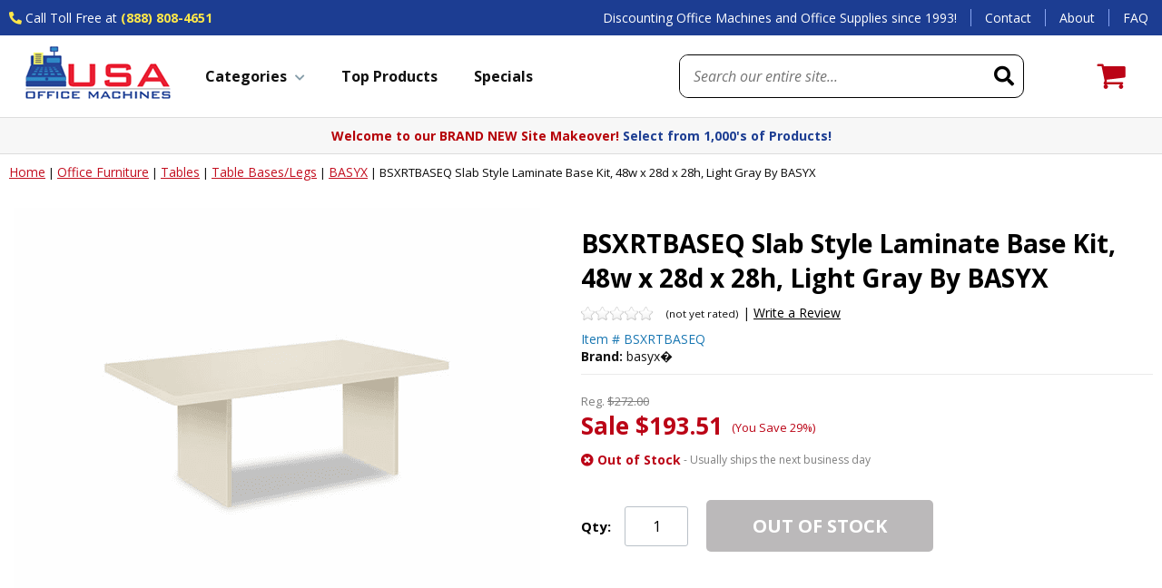

--- FILE ---
content_type: image/svg+xml;charset=utf-8
request_url: https://sep.turbifycdn.com/ty/cdn/yhst-172533386-1/usaom-30-days-return.svg
body_size: 430
content:
<?xml version="1.0" encoding="utf-8"?>
<!-- Generator: Adobe Illustrator 27.8.1, SVG Export Plug-In . SVG Version: 6.00 Build 0)  -->
<svg version="1.1" id="OBJECT" xmlns="http://www.w3.org/2000/svg" xmlns:xlink="http://www.w3.org/1999/xlink" x="0px" y="0px"
	 viewBox="0 0 512 512" style="enable-background:new 0 0 512 512;" xml:space="preserve">
<style type="text/css">
	.st0{fill:#2F82C2;}
</style>
<g>
	<path class="st0" d="M181.3,95.8h128.2V70.2c0-10.3,6.3-19.6,15.9-23.6c9.6-4,20.6-1.8,28,5.5l51.3,51.3c10,10,10,26.3,0,36.3
		L353.4,191c-7.4,7.3-18.4,9.5-28,5.5c-9.6-4-15.9-13.4-15.9-23.7v-25.6H181.3c-42.5,0-76.9,34.5-76.9,76.9
		c0,14.2-11.5,25.6-25.6,25.6S53,238.3,53,224.1C53,153.2,110.4,95.8,181.3,95.8z M335.2,403.6H206.9v25.6
		c0,10.4-6.3,19.7-15.9,23.7c-9.6,4-20.6,1.8-28-5.5l-51.3-51.3c-10-10-10-26.3,0-36.3l51.3-51.3c7.4-7.3,18.4-9.5,28-5.5
		c9.6,4,15.9,13.4,15.9,23.7v25.6h128.2c42.5,0,76.9-34.5,76.9-76.9c0-14.2,11.5-25.6,25.6-25.6s25.6,11.5,25.6,25.6
		C463.4,346.2,406,403.6,335.2,403.6z"/>
</g>
</svg>


--- FILE ---
content_type: application/javascript
request_url: https://ytimes.net/store-folders/usaofficemachines/ytimes-filtered-contents.js
body_size: 10281
content:
/**
 * Ytimes Filtered Contents System
 * Summary. Handles dynamic filtering, pagination and sorting of items passed to it from RTML.
 * Description. 
 * Events:
 *    - #ytimesFilteredContent.afterUpdate : fires after the filtered contents have been updated 
 *    - #ytimesFilterFacets.afterUpdate    : fires after the facets have been updated
 */

var YTIMES = YTIMES || {};
$("body").removeClass("no-js");	// do this as early as possible

/**
 * Summary.		Configuration settings for the filter
 * @property	{boolean}	debugging	Used inside the filter code to flag certain things for debugging, 
 * 										usually through console.log
 * @property	{string}	siteUrl		The absolute URL of the web site complete with the trailing / . 
 * 										Used when generating links.
 * @property	{string}	siteYID		The yahoo account ID of the store.
 * @property	{int}		showMoreAfter	Hide facets after after this many is shown and automatically
 * 											add a "Show More..." link to the end. Clicking "Show More..."
 * 											will reveal the previously hidden facets.
 * @property	{array}		sortFields	Optional array of fields to sort the results by. Each array element
 * 										is a JSON object with two properties: label, and field.
 * 										Label defines the printable label of the sort field, while
 * 										field is the actual field name of the field. For default sort
 * 										leave the field name blank. (Default sort is the order in which 
 * 										the items were included in the page, typically coming from the @contents
 * 										field in the editor.)
 */
YTIMES.filterOptions = {
	debugging: false,

	// leave empty for relative URLs. Include the trailing / if used.
	siteUrl:  "https://www.usaofficemachines.com/",
	
	// site's Yahoo account ID
	siteYID: 'yhst-172533386-1',

	// the filter facet placeholder
	facetPlaceholder: "#ytFilters",

	// hide factes after this many are shown.
	showMoreAfter: 10,
	
	// sort fields, label , field name, order (direction).
	sortFields:  [
					{ label: "Most Popular"	, field: "totalsales" , order: "d" },
					{ label: "Manufacturer"	, field: "manufacturer" , order: "d" },
					{ label: "Name (a-z)"	, field: "name" , order: "a" },
					{ label: "Name (z-a)"	, field: "name" , order: "d" },
					{ label: "Price (low-high)" , field: "price" , order: "a" },
					{ label: "Price (high-low)" , field: "price" , order: "d" }
				],
	// set the sort display: "LINKS" or "DROPDOWN"
	sortDisplay: "DROPDOWN",

	// default sort field
	defaultSortField: "totalsales",
	
	// default sort order
	defaultSortOrder: "d",
	
	// optional order of the facets
	facetOrder : YTIMES.filterFacetOrder || ["custom_label_0", "brand", "price"],
	
	// optional: include only these facets
	facetSet : [],
	
	// optional: exclude these facets.
	facetExclude : [],

	// use the price filter as a slider or regular checboxes: true | false.
	priceSlider: false,

	sliderWidth: 200,

	// 'narrow' or 'expand'. With narrow, each filter option further narrows the selection.
	// With expand, the various facets are applied but within each facet the selections expand the 
	// filtered results.
	filterType: "expand",

	// Optional special handlers for specific facets.
	// 	Handler function receives key (field name), array of values, and the facet jQuery object being built.
	// 	Function should append the facet or facets to the div.selections div inside the oneFacet jQuery object.
	handleFacet: {
		"_price" : function(key,values,oneFacet) {
			YTIMES.facetPrices.forEach(function(prices) {
				var priceVals = prices.split("-");
				var priceString = "$" + priceVals[0] + (priceVals[1] == 100000 ? " or more" : " - $" + priceVals[1]);
				$(oneFacet).find(".selections").append("<label><input type=checkbox class=priceFilter value=\"" + priceString + "\" data-fval=\""+prices.replace("-",",")+"\"> " + priceString + " <span class=count></span></label>");
			});
			$(oneFacet).find(".selections").append("<input name=\"" + key + "\" type=hidden value=\"0,100000\">");
		},
		
		"_reviews-average-rating" : function(key, values, oneFacet) {
			for (var i = 5; i > 0; i -= 0.5) {
				$(oneFacet).find(".selections").append("<label><input type=checkbox value=" + i + ">" + 
					"<img src=https://sep.yimg.com/ty/cdn/" + YTIMES.filterOptions.siteYID + "/" + i + "-stars.gif alt='" + i + " stars'>" +
					" <span class=count></span></label>" +
					"</label>");
			}
		}
	},

	// Special comparison functions used in sorting certain facets
	compareFacet: {
		"_price" : function(elem, field, value) {
			var priceFrom = value.split(",")[0];
			var priceTo = value.split(",")[1];
			return((elem.sale || elem.price) >= priceFrom && (elem.sale || elem.price) <= priceTo);
		}
	},

	// site's Yahoo account ID
	actFakePage: 1
}

// ===============  End of user options ================ 
YTIMES.filtersInitialized = false;

YTIMES.formatter = new Intl.NumberFormat("en-US", {
	style: "currency",
	currency: "USD",
	nimimumFractionDigits: 2
});


YTIMES.facets = {
	/*
	 *  Return an array of all the facets.
	 *  Each key is the field name prefixed by an underscore, and the value is a JSON object with two elements:
	 *
	 *  label: the printable label of the facet
	 *  values: an array of all the values that particular facet takes on based on all the objects
	 *
	 */
	get : function() {
		var facets = [];
		for (var i = 0; i < YTIMES.pageObjects.length; i++) {
			var elem = YTIMES.pageObjects[i];
			Object.keys(YTIMES.pageObjects[i].attributes).forEach(function(key) {
				if (typeof(facets["_" + key]) == "undefined") {
					facets["_" + key] = { label : "", values: []};
				}
				facets["_" + key].label = YTIMES.pageObjects[i].attributes[key].label;
				facets["_" + key].values = facets["_" + key].values
					.concat(YTIMES.pageObjects[i].attributes[key].values)
					.unique()
					.filter(function(e) {
						return(e != null);
					}).sort(function(a, b) {
						if (typeof(a) == 'number' || !isNaN(Number(a)) ) {
							return ( Number(b) - Number(a) );
						} else {
							return (a.toString().toLowerCase() < b.toString().toLowerCase());
						}
					});
			});
		}
		return (facets);
	},

	/*
	 * Returns true if there is at least one filter applied, false otherwise
	 */
	hasFilters: function() {
		return !($("#ytimesFilterFacets .selections").is(":empty"));
	},
	
	// sets the has-checked class on all facets that include checked selections (or sliders)
	updateHasChecked: function() {
		$("#ytimesFilterFacets .facet").each(function() {
			if ($(this).find("input:checked").length > 0) {
				$(this).addClass("has-checked");
				$(this).find(".count").show();
			} else {
				$(this).removeClass("has-checked");
			}
			
			YTIMES.facets.updateAllDisabled();
		});
	},

	updateAllDisabled: function() {
		$("#ytimesFilterFacets .facet").each(function() {
			if ($(this).find("label:not(.disabled)").length == 0) {
				$(this).addClass("all-disabled");
			} else {
				$(this).removeClass("all-disabled");
			}
		});
	},
	
	// render the facets bar and return it as a jQuery object
	render : function(settings) {
		var html = $('<div class="facets"></div>');
		html.append('<div class="facetsMobileTop"><div class="title"><i class="fas fa-sliders-h"></i> Filters</div><div class="close"><i class="fas fa-times"></i></div></div>');
		html.append('<div class="facetsInnerFrame"></div>');
		html.append('<div class="facetsMobileControl"><button type="button" class="apply">Apply</button><button type="button" class="reset">Reset</button></div>');
		
		var facets = YTIMES.facets.get();

		var keys = Object.keys(facets);
		
		if (typeof(YTIMES.filterOptions.facetSet) != 'undefined' && YTIMES.filterOptions.facetSet.length > 0) {
			keys = keys.filter( function(e) {
				return $.inArray(e.substring(1), YTIMES.filterOptions.facetSet) > -1;
			});
		}
		if (typeof(YTIMES.filterOptions.facetExclude) != 'undefined' && YTIMES.filterOptions.facetExclude.length > 0) {
			keys = keys.filter( function(e) {
				return $.inArray(e.substring(1), YTIMES.filterOptions.facetExclude) == -1;
			});
		}
		
		keys.sort(function(a,b) {
			// keys are prefixed by an underscore, so ignore those
			idx1 = $.inArray( a.substring(1), YTIMES.filterOptions.facetOrder );
			idx2 = $.inArray( b.substring(1), YTIMES.filterOptions.facetOrder );
			if (idx1 > -1 || idx2 > -1) {
				if (idx1 > -1 && idx2 > -1) {
					return idx1 - idx2;
				} else {
					if (idx1 > -1) {
						return -1;
					} else {
						return 1;
					}
				}
			} else {
				var x = a.toLowerCase();
				var y = b.toLowerCase();
				if (x < y) {return -1;}
				if (x > y) {return 1;}
				return 0;
			}
		});
		
		// Object.keys(facets)._moveToEnd("_price").forEach(function(key) {
		keys.forEach(function(key) {
			var oneFacet = $("<div class=facet data-key='" + key + "'></div>");
			oneFacet.attr("data-label", facets[key].label);
			
			$(oneFacet).append("<div class=label>" + ( key=='_price' ? "by price" : facets[key].label.toLowerCase() ) + "</div>");
			$(oneFacet).append("<div class=selections></div>");

			if ( key == '_size' )
			{
				var values = facets[key].values.sort(function(a, b) {
					return ( Number(a) - Number(b) );
				});
			}
			else
			{
				var values = facets[key].values.sort();
			}

			if (typeof(YTIMES.filterOptions.handleFacet[key]) == 'function') {
				// check if a special handler is defined for this facet
				YTIMES.filterOptions.handleFacet[key](key, values, oneFacet);
			} else {
				for (var i = 0; i < values.length; i++) {
					var checked = false;
					if ( key == '_color' )
					{
						var colRegExp = /\(([^)]+)\)/;
						var colHex = colRegExp.exec(values[i]);
					}
					$(oneFacet).find(".selections").append("<label" + ( key == '_color' && typeof colHex != 'undefined' && colHex != null ? " style=\"background-color:"+colHex[1]+"\" title=\"" + values[i].replace(" "+colHex[0],"") + "\"" : "" ) + "><input type=checkbox value=\"" + values[i] + 
												"\"> " + 
												values[i] + 
												" <span class=count></span></label>");
				}
			}
			if ( key != '_price' && facets[key].values.length > YTIMES.filterOptions.showMoreAfter )
			{
				$(oneFacet).append("<div class=show-more>Show more...</div>");
			}
			html.find('.facetsInnerFrame').append($(oneFacet));
		});
		if (settings) {
			Object.keys(settings).forEach(function(key) {
				var facet = $(html).find(".facet[data-key='" + key + "']");
				if (facet.length > 0) {
					if (facet.find("input[type='hidden']").length > 0) {
						facet.find("input[type='hidden']").val(settings[key]);
					} else {
						var chkbox = facet.find("input[value='" + settings[key] + "']");
						if (chkbox.length > 0) {
							chkbox.prop("checked",true);
							facet.addClass("has-checked");
						}
					}
				}
			});
		}
		return (html);
	},

	update: function() {
		$("#ytimesFilterFacets .count").show();
		if (!$("#ytimesFilterFacets").is(":empty")) {
			// hide options so individual facets are not too long.
			// Do not hide those that have checked elements.
			$("#ytimesFilterFacets .selections label").removeClass("hidden");
			$("#ytimesFilterFacets .selections label").removeClass("selected");
			$("#ytimesFilterFacets .selections:not(.expanded)").find("label:gt(" + YTIMES.filterOptions.showMoreAfter + "):not(:has('input:checked'))").addClass("hidden");
			$("#ytimesFilterFacets .selections label:has('input:checked')").addClass("selected");

			if (!YTIMES.facets.isMobile()) {
				$("#ytimesFilterFacets .selections + .show-more").hide();
				$("#ytimesFilterFacets .selections label.hidden").closest(".selections").next(".show-more").show();
			}
			
			// figure out individual facet counts
			if (YTIMES.filterOptions.filterType == "narrow" || $("#ytimesFilterFacets .facet.has-checked").length == 0) {
				$("#ytimesFilterFacets .facet").each(function() {
					var field = $(this).attr("data-key").substring(1);  // take out the leading underscore
					$(this).find("input[type='checkbox']:not(.priceFilter)").each(function() {
						var cnt = 0;
						var value = $(this).val();
						for (var i = 0; i < YTIMES.filteredObjects.length; i++) {
							if (typeof(YTIMES.filteredObjects[i].attributes[field]) != 'undefined') {
								if ($.inArray(value, YTIMES.filteredObjects[i].attributes[field].values) != -1)
								{
									cnt++;
								}
							}
						}
						var parentLabel = $(this).parent("label");
						$(parentLabel).find(".count").html("(" + cnt + ")").show();
						if (cnt == 0) {
							$(parentLabel).addClass("disabled");
						} else {
							$(parentLabel).removeClass("disabled");
						}
						$(parentLabel).find("input[type='checkbox']").prop("disabled", cnt == 0);
					});
					$(this).find("input[type='checkbox'].priceFilter").each(function() {
						var cnt = 0;
						var value = $(this).data('fval');
						var lowPrice = parseFloat(value.split(",")[0]);
						var highPrice = parseFloat(value.split(",")[1]);
						for (var i = 0; i < YTIMES.filteredObjects.length; i++) {
							var objPrice = YTIMES.filteredObjects[i].sale || YTIMES.filteredObjects[i].price;
							if (objPrice >= lowPrice && objPrice <= highPrice)
							{
								cnt++;
							}
						}
						var parentLabel = $(this).parent("label");
						$(parentLabel).find(".count").html("(" + cnt + ")").show();
						if (cnt == 0) {
							$(parentLabel).addClass("disabled");
						} else {
							$(parentLabel).removeClass("disabled");
						}
						$(parentLabel).find("input[type='checkbox']").prop("disabled", cnt == 0);
					});
				});
			} else {
				// count only those facets where there are no checked elements
				$("#ytimesFilterFacets .facet").each(function() {
					if (!$(this).hasClass("has-checked")) {
						var field = $(this).attr("data-key").substring(1);  // take out the leading underscore
						$(this).find("input[type='checkbox']:not(.priceFilter)").each(function() {
							var cnt = 0;
							var value = $(this).val();
							for (var i = 0; i < YTIMES.filteredObjects.length; i++) {
								if (typeof(YTIMES.filteredObjects[i].attributes[field]) != 'undefined') {
									if ($.inArray(value, YTIMES.filteredObjects[i].attributes[field].values) != -1)
									{
										cnt++;
									}
								}
							}
							var parentLabel = $(this).parent("label");
							$(parentLabel).find(".count").html("(" + cnt + ")").show();
							if (cnt == 0) {
								$(parentLabel).addClass("disabled");
							} else {
								$(parentLabel).removeClass("disabled");
							}
							$(parentLabel).find("input[type='checkbox']").prop("disabled", cnt == 0);
						});
						$(this).find("input[type='checkbox'].priceFilter").each(function() {
							var cnt = 0;
							var value = $(this).data('fval');
							var lowPrice = parseFloat(value.split(",")[0]);
							var highPrice = parseFloat(value.split(",")[1]);
							for (var i = 0; i < YTIMES.filteredObjects.length; i++) {
								var objPrice = YTIMES.filteredObjects[i].sale || YTIMES.filteredObjects[i].price;
								if (objPrice >= lowPrice && objPrice <= highPrice)
								{
									cnt++;
								}
							}
							var parentLabel = $(this).parent("label");
							$(parentLabel).find(".count").html("(" + cnt + ")").show();
							if (cnt == 0) {
								$(parentLabel).addClass("disabled");
							} else {
								$(parentLabel).removeClass("disabled");
							}
							$(parentLabel).find("input[type='checkbox']").prop("disabled", cnt == 0);
						});
					}
				});
			}
			
			// update the selected facets
			$("#ytimesFilterFacets .selected-facets .selections").empty();
			$("#ytimesFilterFacets .facet.has-checked").each(function() {
				var key = $(this).attr("data-key");
				var label = $(this).attr("data-label");	// printable name of the facet
				$(this).find("input:checked,input.slider-input").each(function() {
					var displayedValue = "";
					if ($(this).hasClass("slider-input")) {
						// slider
						if (Number($(this).val().split(",")[0]) != Number($(this).prop("min")) || Number($(this).val().split(",")[1]) != Number($(this).prop("max"))) {
							var slideFrom = $(this).val().split(",")[0];
							var slideTo = $(this).val().split(",")[1];
							displayedValue = "$" + parseFloat(slideFrom).toFixed(2).replace(/\d(?=(\d{3})+\.)/g, '$&,') + " - " + "$" + parseFloat(slideTo).toFixed(2).replace(/\d(?=(\d{3})+\.)/g, '$&,');
						}
					} else {
						// regular checkbox
						displayedValue = $(this).val();
					}
					if (displayedValue != "") {
						$("#ytimesFilterFacets .selected-facets .selections").append(
							$("<div data-key=" + key + "><i class='fas fa-times'></i> " + label + ": " + displayedValue + "</div>").attr("data-val", $(this).val())
						);
					}
				});
			});
			if (!$("#ytimesFilterFacets .selected-facets .selections").is(":empty")) {
				$("#ytimesFilterFacets .selected-facets .selections").append(
					$("<div data-key='__ALL__'><i class='fas fa-times'></i> Clear All</div>").attr("data-val", "all")
				);
			}
		}

		YTIMES.facets.updateAllDisabled();

		// encode the filters on the query string
		if (YTIMES.filtersInitialized) {
			location.hash = LZString.compressToEncodedURIComponent(YTIMES.facets.getJSON());
		}

		$("#ytimesFilterFacets").trigger("afterUpdate");
	},

	// get all the filter selections plus the current paging as a JSON object
	getJSON: function() {
		var result = {};
		$("#ytimesFilterFacets input:checked,#ytimesFilterFacets input[type='hidden']").each(function() {
			var key = $(this).parents(".facet").attr("data-key");
			var val = $(this).val();
			result[key] = val;
		});
		result.currentPage = YTIMES.currentPage;
		result.currentSortField = YTIMES.currentSortField;
		result.currentSortOrder = YTIMES.currentSortOrder;

		return(JSON.stringify(result));
	},
	
	isMobile : function() {
		return $("#mobileIndicator").is(":visible");
	}
}

YTIMES.filters = {
	// takes a source array of elements and applies the user-selected filters to it.
	apply: function(source) {
		var returnArray = source.filter(function(elem) {
			var ok = true;
			if (YTIMES.filterOptions.filterType == "narrow") {
				$("#ytimesFilterFacets input:checked:not(.priceFilter), #ytimesFiltersFacets input[type='hidden']").each( function() {
					var thisOk = true;
					var field = $(this).parents(".facet").attr("data-key").substring(1);
					var value = $(this).val();
					if (typeof(elem.attributes[field])=='undefined') {
						thisOk = false;
						//console.log(elem.id + " has no " + field + " attribute.");
					} else {
						// see if special comparison function is used for this facet
						if (typeof(YTIMES.filterOptions.compareFacet["_" + field]) == 'function') {
							thisOk = YTIMES.filterOptions.compareFacet["_" + field](elem, field, value);
							if (!thisOk) {
								if (YTIMES.filterOptions.debugging) {
									console.log("Filtered out on " + field + ":");
									//console.log(elem);
								}
							}
					} else if($(this).prop("type") != "checkbox") {
						// anything other than a checkbox should have a special comparison function
						throw("Ytimes Filters: field " + field + " should have a custom comparison function");
					} else {
							if ($.inArray(value, elem.attributes[field].values) == -1)
							{
								ok = false;
								if (!thisOk) {
									if (YTIMES.filterOptions.debugging) {
										console.log("Filtered out on " + field + ":");
										console.log(elem);
									}
								}
							}
						}
					}
					ok = ok && thisOk;
				});
			} else {
				// expand: each facet is AND-ed and the individual options within each facet are OR-ed.
				var facets = $("#ytimesFilterFacets .facet");
				$(facets).each(function() {
					if ( $(this).attr("data-key") == "_size" )
					{
						$("input:checked:not(.priceFilter), input[type='hidden']",this).each( function() {
							var thisOk = true;
							var field = "size";
							var value = $(this).val();
							if (typeof(elem.attributes[field])=='undefined') {
								thisOk = false;
							} else {
								if ($.inArray(value, elem.attributes[field].values) == -1)
								{
									ok = false;
									if (!thisOk) {
										if (YTIMES.filterOptions.debugging) {
											console.log("Filtered out on " + field + ":");
											console.log(elem);
										}
									}
								}
							}
							ok = ok && thisOk;
						});
					}
					else
					{
						var inputs = $(this).find("input:checked,input[type='hidden']");
						if (inputs.length > 0) {
							var thisOk = false;
							field = $(this).attr("data-key").substring(1);
							inputs.each( function() {
								var value = $(this).val();
								if (typeof(elem.attributes[field])=='undefined') {
									if (this.type != 'checkbox') {
										thisOk = true;
									}
									//console.log(elem.id + " has no " + field + " attribute.");
								} else {
									// see if special comparison function is used for this facet
									if (typeof(YTIMES.filterOptions.compareFacet["_" + field]) == 'function') {
										thisOk = YTIMES.filterOptions.compareFacet["_" + field](elem, field, value);
										if (!thisOk) {
											if (YTIMES.filterOptions.debugging) {
												console.log("Filtered out on " + field + ":");
												//console.log(elem);
											}
										}
								} else if($(this).prop("type") != "checkbox") {
									// anything other than a checkbox should have a special comparison function
									throw("Ytimes Filters: field " + field + " should have a custom comparison function");
								} else {
										if ($.inArray(value, elem.attributes[field].values) != -1)
										{
											thisOk = true;
										}
									}
								}
							});
							ok = ok && thisOk;
						}
					}
				});
			}
			return(ok);
		});
		return (returnArray);
	},
	
	// Perform the filtering and sorting of the objects and return the filtered array of items
	perform: function() {
		var tempObjects = YTIMES.pageObjects.slice(0);
		
		// filter
		tempObjects = YTIMES.filters.apply(tempObjects);
		
		// sort
		if (YTIMES.currentSortField != "") {
			tempObjects.sort(function(a,b) {
				switch(YTIMES.currentSortField ) {
					case "price":
						if (YTIMES.currentSortOrder == 'a')
							return (a.sale || a.price) - (b.sale || b.price);
						else
							return (b.sale || b.price) - (a.sale || a.price);
						break;
					case "totalsales":
						return b.totalsales - a.totalsales;
						break;
					default:
						var x = a[YTIMES.currentSortField].toString().toLowerCase();
						var y = b[YTIMES.currentSortField].toString().toLowerCase();
						if (YTIMES.currentSortOrder == 'a') {
							if (x < y) {return -1;}
							if (x > y) {return 1;}
						} else {
							if (x < y) {return 1;}
							if (x > y) {return -1;}
						}
						return 0;
						break;
				}
			});
		}
		
		return tempObjects;
	},

	update: function(pagenum) {
		YTIMES.filters.render(pagenum);
	},
	
	getControls : function() {
		var html = "";
		var stats = "";
		var pagesize = "";
		var pages = "";
		var sort = "";
		var view = "";

		stats = "<div class=stats>";
		if (YTIMES.currentPage == 0) {
			stats += "Displaying <span class=num>all</span> (of <span class=num>" + YTIMES.filteredObjects.length + "</span> items)";
		} else {
			if(YTIMES.filteredObjects.length > 0) {
				stats += "Displaying <span class=num>" + Number((YTIMES.currentPage - 1) * YTIMES.pageSize + Number(1)) +
							"</span> to <span class=num>" + Math.min(Number((YTIMES.currentPage - 1) * YTIMES.pageSize + YTIMES.pageSize),YTIMES.filteredObjects.length) + 
							"</span> of <span class=num>" + YTIMES.filteredObjects.length + "</span> items";
			}
		}
		stats += "</div>";

		pagesize = "<div class=size>";
		if (YTIMES.filteredObjects.length > 48) {
			pagesize += "<select name=sizeSelect>";
				pagesize += "<option value='48' " + (YTIMES.pageSize == 48 ? "selected" : "") + ">View 48 Per Page</option>";
				if ( YTIMES.filteredObjects.length > 96 ) pagesize += "<option value='96' " + (YTIMES.pageSize == 96 ? "selected" : "") + ">View 96 Per Page</option>";
				if ( YTIMES.filteredObjects.length > 144 ) pagesize += "<option value='144' " + (YTIMES.pageSize == 144 ? "selected" : "") + ">View 144 Per Page</option>";
				pagesize += "<option value='10000' " + (YTIMES.pageSize == 10000 ? "selected" : "") + ">View All Products</option>";
			pagesize += "</select>";
		}
		pagesize += "</div>";

		if (YTIMES.filterOptions.sortDisplay == "DROPDOWN")
		{
			if (YTIMES.filterOptions.sortFields.length > 0) {
				sort = "<div class=sort>";
					sort += "<span>Sort By:</span> <select name=sortSelect>";
					for (var i = 0; i < YTIMES.filterOptions.sortFields.length; i++) {
						key = YTIMES.filterOptions.sortFields[i].field;
						label = YTIMES.filterOptions.sortFields[i].label;
						dir = YTIMES.filterOptions.sortFields[i].order;
						sort += "<option value='" + key + "|" + dir + "' " + (YTIMES.currentSortField == key && YTIMES.currentSortOrder == dir ? "selected" : "") + ">" + label + "</option>";
					}
					sort += "</select>";
				sort += "</div>";
			}
		}
		else
		{
			if (YTIMES.filterOptions.sortFields.length > 0) {
				sort = "<div class=sort>";
					sort += "<span class=label>Sort By: <span class=selected></span></span>";
					sort += "<div class=sort-links>";
						for (var i = 0; i < YTIMES.filterOptions.sortFields.length; i++) {
							key = YTIMES.filterOptions.sortFields[i].field;
							dir = YTIMES.filterOptions.sortFields[i].order;
							label = YTIMES.filterOptions.sortFields[i].label;
							sort 	+= "<a href=# class='sort-link "
									+ (YTIMES.currentSortField == key && YTIMES.currentSortOrder == dir ? "active " : " ")
									+ YTIMES.currentSortOrder
									+ "' data-key='" + key + "' " 
									+ ">" + label + "</a> "
						}
					sort += "</div>";
				sort += "</div>";
			}
		}
		
		// only show page numbers if there are more than one pages.
		if (YTIMES.filteredObjects.length > YTIMES.pageSize) {

			pages = "<div class=pages>";
			if (YTIMES.currentPage > 1) {
				pages += "<a href=# rel=prev class='page prev'><i class='fas fa-chevron-left'></i></a> ";
			}
			console.log(YTIMES.currentPage);
			var startdots = 0;
			var enddots = 0;
			for (var i = 1; i <= YTIMES.nPages; i++) 
			{
				// DISPLAYING ONLY FEW PAGE LINKS
				if ( i == 1 || i == YTIMES.nPages || ( i >= (YTIMES.currentPage - 2) && i <= (YTIMES.currentPage + 2) ))
				{
					pages += "<a href=# class='page" + (i == YTIMES.currentPage ? " active" : "") + "'>" + i + "</a>";
				}
				else if ( i < (YTIMES.currentPage - 2) )
				{
					if ( startdots == 0 )
					{
						pages += "...";
						startdots = 1;
					}
				}
				else if ( i > (YTIMES.currentPage + 2) )
				{
					if ( enddots == 0 )
					{
						pages += "...";
						enddots = 1;
					}
				}
			}
			if (YTIMES.currentPage < YTIMES.nPages) {
				pages += " <a rel=next href=# class='page next'><i class='fas fa-chevron-right'></i></a>";
			}
			pages += " <a href=# class='page all " + (YTIMES.currentPage == 0 ? "active" : "") + "'>View All</a>";
			pages += "</div>";
		}

		view = "<div class=view><button type=button class='grid active'><i class='fas fa-border-all'></i></button><button type=button class=list><i class='fas fa-bars'></i></button></div>";
		
		html = pagesize + sort + stats + view + pages;
		
		return(html);
	},

	// set initial values either to query parameters, or saved values or defaults
	init: function() {
		function _getUrlParameter(name) {
			name = name.replace(/[\[]/, '\\[').replace(/[\]]/, '\\]');
			var regex = new RegExp('[\\?&]' + name + '=([^&#]*)');
			var results = regex.exec(location.search);
			return results === null ? '' : decodeURIComponent(results[1].replace(/\+/g, ' '));
		};

		YTIMES.currentPage = 1;
		YTIMES.currentSortField = YTIMES.filterOptions.defaultSortField;
		YTIMES.currentSortOrder = YTIMES.filterOptions.defaultSortOrder;
		
		settings = {};
		
		if ( location.hash != "" && location.hash.indexOf('#_ga=') == -1 ) {
			try {
				settings = JSON.parse(LZString.decompressFromEncodedURIComponent(location.hash.substring(1)));
				YTIMES.currentPage = settings.currentPage;
				YTIMES.currentSortField = settings.currentSortField;
				YTIMES.currentSortOrder = settings.currentSortOrder;
			} catch(e) {}
		}
		if (_getUrlParameter("page") != "") {
			YTIMES.currentPage = _getUrlParameter("page");
		}
		if (_getUrlParameter("sf") != "") {
			YTIMES.currentSortField = _getUrlParameter("sf");
		}
		if (_getUrlParameter("sd") != "") {
			YTIMES.currentSortOrder = _getUrlParameter("sd");
		}
		settings.currentPage = YTIMES.currentPage;
		settings.currentSortField = YTIMES.currentSortField;
		settings.currentSortOrder = YTIMES.currentSortOrder;
		
		return(settings);
	},
	
	// render the filtered contents
	render: function(pagenum) {
		$("#ytimesFilteredContent .contents").addClass("thinking");
		$("#ytimesFilteredContent .contents .item").hide();
		$("#ytimesFilteredContent .no-results").remove();

		// perform filtering
		YTIMES.filteredObjects = YTIMES.filters.perform();
		
		if (!pagenum && !(pagenum === 0)) {
			pagenum = 1;
		}

		// current values
		YTIMES.currentPage = pagenum;
		YTIMES.nPages = Math.ceil(YTIMES.filteredObjects.length / YTIMES.pageSize);
		
		if (pagenum != 0 && YTIMES.nPages > 1) {
			document.title = YTIMES.pageTitle + " Page " + pagenum;
		} else {
			document.title = YTIMES.pageTitle;
		}
		
		if (typeof(YTIMES.filteredObjects) != "undefined") {
			if ($("#ytimesFilteredContent .controls").length == 0) {
				$("#ytimesFilteredContent .contents").before("<div class='controls controls-top'></div>");
				$("#ytimesFilteredContent .contents").after("<div class='controls controls-bottom'></div>");
			}
			$("#ytimesFilteredContent .controls-top").html(YTIMES.filters.getControls());
			$("#ytimesFilteredContent .controls-bottom").html(YTIMES.filters.getControls());

			if ( YTIMES.filteredObjects.length > 0 ) {
				var prevElem = null;
				for (var i = 0; i < ( YTIMES.currentPage == 0 ? YTIMES.filteredObjects.length : YTIMES.pageSize); i++) {
					var currElem = YTIMES.filteredObjects[Math.max((pagenum - 1),0) * YTIMES.pageSize + i];
					if (typeof(currElem) != "undefined") {
						if (prevElem) {
							$("#ytimesFilteredContent .item[data-id='" + prevElem.id + "']").after($("#ytimesFilteredContent .item[data-id='" + currElem.id + "']"));
						}
						$("#ytimesFilteredContent .item[data-id='" + currElem.id + "']").show();
						prevElem = currElem;
					}
				}
			} else {
				$("#ytimesFilteredContent").prepend("<div class='no-results'>Your filter criteria returned no results.</div>");
			}
			
			// update the selection facets
			YTIMES.facets.update();

			// update the links
			var queryString = "";
			var baseURL = location.protocol + "//" + location.host + "/" + YTIMES.pageID + ".html";
			$("#ytimesFilteredContent .controls .pages a").each(function() {
				var txt = $(this).text();
				if ($(this).hasClass("all")) {
					queryString = "page=0";
				} else if ($(this).hasClass("prev")) {
					queryString = "page=" + (YTIMES.currentPage - 1);
				} else if ($(this).hasClass("next")) {
					queryString = "page=" + (YTIMES.currentPage + 1);
				} else {
					queryString = "page=" + txt;
				}
				$(this).prop("href", baseURL + "?" + queryString + 
								"&sf=" + YTIMES.currentSortField + 
								"&sd=" + YTIMES.currentSortOrder + 
								location.hash);
			});
			
		}
		$("#ytimesFilteredContent .contents").removeClass("thinking");
		$("#ytimesFilteredContent").trigger("afterUpdate");
	}
}

function getKeys(obj, filter) {
    var name,
        result = [];

    for (name in obj) {
        if ((!filter || filter.test(name)) && obj.hasOwnProperty(name)) {
            result[result.length] = name;
        }
    }
    return result;
}

Array.prototype.unique = function() {
    var a = this.concat();
    for(var i=0; i<a.length; ++i) {
        for(var j=i+1; j<a.length; ++j) {
            if(a[i] === a[j])
                a.splice(j--, 1);
        }
    }
    return a;
};
Array.prototype._moveToEnd = function(elem) {
	var a = this;
	for (var i = 0; i < a.length; i++) {
		if (a[i] == elem) {
			a.splice(i,1);
		}
	}
	a.push(elem);
	return(a);
}

YTIMES._optimizedResize = (function() {
    var callbacks = [],
        running = false;

    // fired on resize event
    function resize() {
        if (!running) {
            running = true;

            if (window.requestAnimationFrame) {
                window.requestAnimationFrame(runCallbacks);
            } else {
                setTimeout(runCallbacks, 66);
            }
        }
    }

    // run the actual callbacks
    function runCallbacks() {
        callbacks.forEach(function(callback) {
            callback();
        });
        running = false;
    }

    // adds callback to loop
    function addCallback(callback) {
        if (callback) {
            callbacks.push(callback);
        }
    }

    return {
        // public method to add additional callback
        add: function(callback) {
            if (!callbacks.length) {
                window.addEventListener('resize', resize);
				window.addEventListener('load', resize);
            }
            addCallback(callback);
        }
    }
}());

YTIMES.normalizeHeights = function() {
	// DEPRICATED
}

function getUrlVars() {
    var vars = {};
    var parts = window.location.href.replace(/[?&]+([^=&]+)=([^&]*)/gi, function(m,key,value) {
        vars[key] = value;
    });
    return vars;
}
function getUrlParam(parameter, defaultvalue){
    var urlparameter = defaultvalue;
    if(window.location.href.indexOf(parameter) > -1){
        urlparameter = getUrlVars()[parameter];
        }
    return urlparameter;
}

$(document).ready(function() {
	if ( $("#ytimesFilteredContent").length > 0 ) {
		YTIMES.pageTitle = document.title;

		var initialSettings = YTIMES.filters.init(); // see if filters were passed on the url
		
		YTIMES.filters.render(YTIMES.currentPage);

		// paint the filter bar
		if (!$("#ytimesFilterFacets").length)
		{
			$(YTIMES.filterOptions.facetPlaceholder).append("<div id=ytimesFilterFacets></div>");
		}
		var mainLabel = $('<div class="main-label"></div>');
		mainLabel.append('<span class="mobile filter"><i class="fas fa-sliders-h"></i> Show Filters</span>');
		mainLabel.append('<span class="desktop"><i class="fas fa-sliders-h"></i> Filter Results</span>');
		mainLabel.append('<span class="mobile sort">Sort By <i class="fas fa-chevron-down"></i></span>');

		var facetsFrame = $('<div class="facets-frame"></div>');
		facetsFrame.append('<div class=selected-facets><div class=selections></div></div>');

		var mobileSensor = $('<div class=mobile-sensor></div>');

		$("#ytimesFilterFacets").empty();
		$("#ytimesFilterFacets").append(mainLabel);
		$("#ytimesFilterFacets").append(facetsFrame);
		$("#ytimesFilterFacets").append(mobileSensor);
		$("#ytimesFilterFacets .facets-frame").append(YTIMES.facets.render(initialSettings));
		
		YTIMES.facets.updateHasChecked();

		$("#ytimesFilterFacets .show-more").on("click", function() {
			$(this).prev().addClass("expanded").find("label").removeClass("hidden");
			$(this).hide();
		});
		
		// handle changes in filter checkboxes
		$("#ytimesFilterFacets input[type='checkbox']").on("change", function() {
			if ( jQuery(this).hasClass("priceFilter") )
			{
				if ( $("#ytimesFilterFacets .facet[data-key='_price'] input[type='checkbox']:checked").length == 0 )
				{
					var lowP = 0;
					var highP = 100000;
				}
				else {
					var lowP = $("#ytimesFilterFacets .facet[data-key='_price'] input[type='checkbox']:checked:first").data("fval").toString().split(",")[0];
					var highP = $("#ytimesFilterFacets .facet[data-key='_price'] input[type='checkbox']:checked:last").data("fval").toString().split(",")[1];
				}
				jQuery(this).parent().parent().find("input[name=_price]").val( lowP + "," + highP);
			}
			var parentFacet = $(this).parents(".facet");
			if ($(parentFacet).find("input:checked").length > 0) {
				$(parentFacet).addClass("has-checked");
			} else {
				$(parentFacet).removeClass("has-checked");
			}
			if (YTIMES.currentPage == 0)
				YTIMES.filters.render(0);	// don't reset view all
			else
				YTIMES.filters.render();
		});
		
		// handle removal of selected facets
		$(document).on("click", "#ytimesFilterFacets .selected-facets div[data-key]", function() {
			var key = $(this).attr("data-key");
			var value = $(this).attr("data-val");
			if (key=='__ALL__') {
				$("#ytimesFilterFacets div.facet input[type='checkbox']").prop("checked",false);
			} else {
				var facet = $('#ytimesFilterFacets div.facet[data-key="' + key + '"]');
				if (facet.length > 0) {
					$(facet).find('input[value="' +  value + '"]').prop("checked", false);
				}
			}
			if ( $("#ytimesFilterFacets .facet[data-key='_price'] input[type='checkbox']:checked").length == 0 )
			{
				var lowP = 0;
				var highP = 100000;
			}
			else {
				var lowP = $("#ytimesFilterFacets .facet[data-key='_price'] input[type='checkbox']:checked:first").data("fval").toString().split(",")[0];
				var highP = $("#ytimesFilterFacets .facet[data-key='_price'] input[type='checkbox']:checked:last").data("fval").toString().split(",")[1];
			}
			$("#ytimesFilterFacets .facet[data-key='_price']").find("input[name=_price]").val( lowP + "," + highP);

			YTIMES.facets.updateHasChecked();
			
			if (YTIMES.currentPage == 0)
				YTIMES.filters.render(0);	// don't reset view all
			else
				YTIMES.filters.render();
		});

		// handle showing/hiding facets on mobile
		$("#ytimesFilterFacets .main-label").on("click",function(e) {
			e.stopPropagation();
			if ( YTIMES.facets.isMobile() ) {
				$("#ytimesFilterFacets .facets-frame .facets").addClass('open');
				if ( $("#ytimesFilterFacets .facets-frame .facets").hasClass('open') ) {
					$("body").css({"overflow":"hidden"});
				}
				else {
					$("body").css({"overflow":"visible"});
				}
			}
		});
		$("#ytimesFilterFacets .facets div.close").on("click", function() {
			$("#ytimesFilterFacets .facets-frame .facets").removeClass('open');
			$("body").css({"overflow":"visible"});
		});
		$("#ytimesFilterFacets .facets div.facetsMobileControl button.apply").on("click", function() {
			$("#ytimesFilterFacets .facets-frame .facets").removeClass('open');
			$("body").css({"overflow":"visible"});
		});
		$("#ytimesFilterFacets .facets div.facetsMobileControl button.reset").on("click", function() {
			$("#ytimesFilterFacets div.facets-frame div.selected-facets div.selections > div[data-val='all']").click();
		});
		$("#ytimesFilterFacets .facets .label").on("click", function() {
			if (YTIMES.facets.isMobile() || true) {
				var selections = $(this).next(".selections");
				if (selections.is(":visible")) {
					selections.slideUp();
					$(this).parent().removeClass("expanded");
				} else {
					selections.slideDown();
					$(this).parent().addClass("expanded");
				}
			}
		});
		
		// handle sorting
		if (YTIMES.filterOptions.sortDisplay == "DROPDOWN")
		{
			$(document).on("change", "#ytimesFilteredContent .controls .sort select", function() {
				var sortVal = $(this).val().toString().split("|");
				YTIMES.currentSortField = sortVal[0];
				YTIMES.currentSortOrder = sortVal[1];
				YTIMES.filters.render(YTIMES.currentPage);
			});
		}
		else
		{
			$(document).on("click", "#ytimesFilteredContent .controls .sort-link", function() {
				YTIMES.currentSortField = $(this).attr("data-key");
				var sd = YTIMES.currentSortOrder;
				if (sd == "a")
					sd = "d";
				else
					sd = "a";
				YTIMES.currentSortOrder = sd;
				YTIMES.filters.render(YTIMES.currentPage);
				if (YTIMES.facets.isMobile()) {
					$("#ytimesFilteredContent .controls-top .sort span.label span.selected").text( $("#ytimesFilteredContent .controls-top .sort-links .sort-link.active").text() );
				}
				return(false);
			});
		}
		// handle showing/hiding sort links on mobile
		$("#ytimesFilterFacets .main-label").on("click",'span.sort',function(e) {
			e.stopPropagation();
			var msTop = $("#ytimesFilterFacets .main-label").offset().top + $("#ytimesFilterFacets .main-label").outerHeight();
			var msleft = $("#ytimesFilterFacets .main-label span.mobile.sort").offset().left;
			$("#ytimesFilterFacets .mobile-sort").css({"top":msTop+"px","left":msleft+"px",});
			$("#ytimesFilterFacets .mobile-sort").slideDown();
			$('html').one('click',function() {
				$("#ytimesFilterFacets .mobile-sort").slideUp();
			});
		});
		$("#ytimesFilterFacets").on("click",'.mobile-sort a',function(e) {
			e.preventDefault();
			e.stopPropagation();
			if ( !$(this).hasClass('selected') ) {
				$("#ytimesFilterFacets .mobile-sort a").removeClass('selected');
				var sVal = jQuery(this).data('value');
				$("#ytimesFilteredContent .controls-top .sort select[name='sortSelect']").val(sVal);
				$("#ytimesFilteredContent .controls-top .sort select[name='sortSelect']").trigger("change");
				$("#ytimesFilteredContent .controls-top .sort select[name='sortSelect']")[0].dispatchEvent(new Event('change'));
				$(this).addClass('selected');
			}
			$("#ytimesFilterFacets .mobile-sort").slideUp();
		});

		// handle page size
		$(document).on("change", "#ytimesFilteredContent .controls .size select", function() {
			YTIMES.pageSize = $(this).val();
			YTIMES.filters.render(YTIMES.currentPage);
		});

		// handle paging
		$(document).on("click", "#ytimesFilteredContent .controls .page", function() {
			if ($(this).hasClass("all")) {
				// view all
				YTIMES.filters.render( 0 );
			} else if ($(this).hasClass("prev")) {
				YTIMES.filters.render( YTIMES.currentPage - 1 );
			} else if ($(this).hasClass("next")) {
				YTIMES.filters.render( Number(YTIMES.currentPage) + 1 );
			} else {
				YTIMES.filters.render( $(this).text() );
			}
			return(false);
		});

		// handle view
		$(document).on("click", "#ytimesFilteredContent .controls .view button", function() {
			var b = $(this);
			$('#ytimesFilteredContent .controls .view button').removeClass('active');
			b.addClass('active');
			if ( b.hasClass('grid') ) {
				$('#ytimesFilteredContent .contents').removeClass('list');
			} else if ( b.hasClass('list') ) {
				$('#ytimesFilteredContent .contents').addClass('list');
			}
		});

		YTIMES._optimizedResize.add(YTIMES.normalizeHeights);
		YTIMES.facets.update();
		YTIMES.filters.update(YTIMES.currentPage);
		
		YTIMES.facets.updateAllDisabled();

		YTIMES.filtersInitialized = true;

		if ( YTIMES.facets.isMobile() ) {
			$("#ytimesFilteredContent .controls-top .sort span.label span.selected").text( (
				$("#ytimesFilteredContent .controls-top .sort-links .sort-link.active").length > 0 
				? $("#ytimesFilteredContent .controls-top .sort-links .sort-link.active").text() 
				: $("#ytimesFilteredContent .controls-top .sort-links .sort-link:first").text()
				) 
			);
			//#ytimesFilterFacets div.mobile-sort
			if ( !$("#ytimesFilterFacets div.mobile-sort").length ) {
				var mobileSort = $('<div class="mobile-sort"></div>');
				$("#ytimesFilteredContent div.controls-top .sort select[name='sortSelect'] option").each(function() {
					mobileSort.append('<a href="javascript:;" data-value="'+$(this).val()+'">'+$(this).text()+'</a>');
				});
				$("#ytimesFilterFacets").append(mobileSort);

			}
		}

		setTimeout(function() {
			jQuery("#ytimesFilterFacets .facets .facet").each(function() {
				if ( jQuery(this).find('.selections').is(':visible') ) {
					jQuery(this).addClass('expanded');
				}
				if ( jQuery(this).find('.selections').find('label').length == 1 ) {
					jQuery(this).hide();
				}
			});
		}, 500);
	}
});